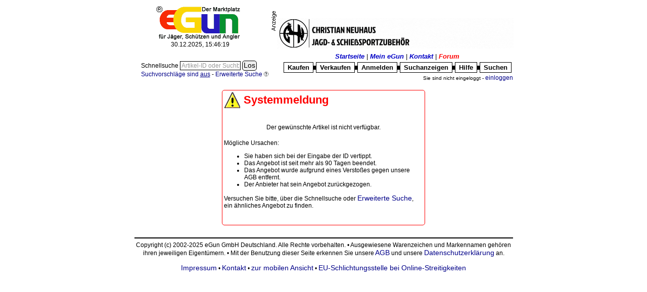

--- FILE ---
content_type: text/html; charset=ISO-8859-1
request_url: https://www.egun.de/market/item.php?id=19364770
body_size: 4329
content:
<HTML><HEAD>

	<meta http-equiv="expires" content="0">
		<meta name="robots" content="nofollow">	<meta http-equiv="content-type" content="text/html; charset=ISO-8859-1">
	<TITLE>eGun</TITLE><style type="text/css">* { border-color:black; } /* IE */
* { FONT-FAMILY: Arial, Verdana,Helvetica; }
td { font-size:12px}
TH    { FONT-WEIGHT: bold; COLOR: white;FONT-SIZE: 12px}
BODY    {FONT-SIZE: 12px}
P    {FONT-SIZE: 12px}
DIV    {FONT-SIZE: 12px}
INPUT     {BORDER-TOP-COLOR: black; BORDER-LEFT-COLOR: black; BORDER-RIGHT-COLOR: black; BORDER-BOTTOM-COLOR: black; BORDER-TOP-WIDTH: 1px; BORDER-LEFT-WIDTH: 1px; FONT-SIZE: 12px; BORDER-BOTTOM-WIDTH: 1px; FONT-FAMILY: Verdana,Helvetica; BORDER-RIGHT-WIDTH: 1px}
TEXTAREA  {BORDER-TOP-COLOR: black; BORDER-LEFT-COLOR: black; BORDER-RIGHT-COLOR: black; BORDER-BOTTOM-COLOR: black; BORDER-TOP-WIDTH: 1px; BORDER-LEFT-WIDTH: 1px; FONT-SIZE: 12px; BORDER-BOTTOM-WIDTH: 1px; FONT-FAMILY: Verdana,Helvetica; BORDER-RIGHT-WIDTH: 1px}
SELECT     {BORDER-TOP-COLOR: black; BORDER-LEFT-COLOR: black; BORDER-RIGHT-COLOR: black; BORDER-BOTTOM-COLOR: black; BORDER-TOP-WIDTH: 1px; BORDER-LEFT-WIDTH: 1px; FONT-SIZE: 12px; BORDER-BOTTOM-WIDTH: 1px; FONT-FAMILY: Verdana,Helvetica; BORDER-RIGHT-WIDTH: 1px}
FORM     {FONT-FAMILY: Arial,Verdana,Helvetica; }
A:link, .link   { COLOR: #000088; FONT-SIZE: 12px; FONT-FAMILY: Arial, Verdana, Helvetica; TEXT-DECORATION: none}
A:active        { COLOR: black; FONT-SIZE: 12px; FONT-FAMILY: Arial, Verdana, Helvetica; TEXT-DECORATION: underline}
A:visited       { COLOR: blue; FONT-SIZE: 12px; FONT-FAMILY: Arial, Verdana, Helvetica; TEXT-DECORATION: none}
A:hover         { FONT-SIZE: 12px; FONT-FAMILY: Arial, Verdana, Helvetica; TEXT-DECORATION: underline}

.h2 { height:25px;padding:0px;margin:0px; background:url(gfx/h2.gif) top left no-repeat;
  text-indent:21px; overflow:hidden; text-align:left; vertical-align:top;
  font-style:italic; font-weight:bold; font-size:16px; margin-bottom: 5px; }
.h2.L { width:195px; } .h2.R { width:525px; }
h2 a:hover, h2 a:active { text-decoration:none;}

img { border:none; }

/* www header - remove later */
	#mainmenu1 {font-size:13px;}
	#mainmenu1 a {font-size:13px;font-weight:bold;font-style:italic;color:#0000c6}
	#mainmenu2 .ref {display:block;border:1px solid; padding:2px 5px }
	#mainmenu2 a {font-size:13px;font-weight:bold;color:black;padding:2px}
	#mainmenu2 .dot {font-size:7px;padding:0px;margin:0px}
	#mainmenu1 a:hover, #mainmenu2 a:hover {text-decoration:none}

/* startseite */
img.flag { border:1px solid lightgray }
</style><script language="JavaScript" type="text/javascript">/* <![CDATA[ */
appMode = false;appModeGfxVer = '';
/* ]]> */</script>	<link rel="SHORTCUT ICON" href="/market/favicon.ico">
</HEAD>
<script language="JavaScript" type="text/javascript">/* <![CDATA[ */
presets = new Array ();

/* ]]> */</script>
	
<BODY bgcolor="#FFFfff"
><style type="text/css">#XcatContainer > div { display: none } #XcatContainer > div:first-child, #XcatContainer:hover > div { display: block }</style><TABLE width="755" border="0" cellspacing="2" cellpadding="0" align="center"><TR>
	<TD align="center" VALIGN=MIDDLE><a href="index.php"><img src="gfx/logo.png"
		alt="eGun - Der Marktplatz f&uuml;r J&auml;ger, Sch&uuml;tzen und Angler" border="0" valign="middle"></a><br>
		<span id="stime">30.12.2025 16:46:17</span></TD>
	<TD width="65%" valign="MIDDLE" align=right><IMG src="./images/werbung.gif" BORDER="0" alt="Werbung"><A HREF="adrotator/ad_click.php?id=441" target="_blank"><img src="images/banner/neuhaus_banner.gif" border="0" valign="middle" title="Christian Neuhaus Banner" width="468" height="60"</A><script language="JavaScript" type="text/javascript" src="timeinit-min.js"></script><script language="JavaScript" type="text/javascript">/* <![CDATA[ */
timeinit(1767109577876);
/* ]]> */</script></td>
</TR></TABLE>
<table width="755" border="0" align="center"><tr>
	<td align="right"><br>
	<table border="0"><tr><td nowrap><FORM name="search" action="list_items.php" method="GET" style="display:inline;" onSubmit="return qqSubmit();">
		<input type="hidden" name="mode" value="qry">
		<input type="hidden" name="plusdescr" value="off">
		<input type="hidden" name="wheremode" value="and">
		<label id="qqLabel" for="qquery"> Schnellsuche </label>
		<input type="text" name="query" id="qquery" class="long" style="width:120px;" value=""
			onMouseOver="qqHover(0);" onMouseOut="qqUnHover(0);" onFocus="qqFocus(0);" onBlur="qqBlur(0);" emptyValue="Artikel-ID oder Suchbegriff">
		<input id="qqrygo" type="submit" value="Los" title="Schnellsuche starten">
		<input type="hidden" name="quick" value="1">
	</Form>
	<br>
		<a href="user_options.php#searchhints"><small>Suchvorschl&auml;ge sind <u>aus</u></small></a> -

		<a href="search.php"><small>Erweiterte Suche</small></a>
		<div class="sprite spriteMisc circ-q9"><a href="help.php?nohead=2&viewMode=popup&topic=suchen#ankh" target="egun_help" onClick="openWin(550,580,this.href);return false;" title="?">&nbsp;</a></div></td></tr></table>	</td>
	<td align="right">
		<table border="0"><tr>
			<td align="center" id="mainmenu1">
				<a href="index.php">Startseite</a>
				| <a href="user_menu.php">Mein eGun</a>
				| <a href="help.php?nohead=2&viewMode=popup&topic=Kontakt#ankh" target="egun_help" onClick="openWin(550,580,this.href);return false;">Kontakt</a>
				| <a href="cafe.php" style="color:red">Forum</a>
			</td>
		</tr><tr>
			<td align="center" id="mainmenu2">
				<table border="0" cellspacing="0"><tr>
					<td class="ref" id="XcatContainer">
					<div><a href="browse.php">Kaufen</a></div>
						<div style="position:absolute;width:200px;background-color:white">
				<table border="0">
<TR>
<TD><div class="sprite spriteMisc ku39">&nbsp;</div></td>
<td> <b><a href="./list_items.php?cat=289">Angeln</a></b></td></tr>
<TR>
<TD><div class="sprite spriteMisc ku37">&nbsp;</div></td>
<td> <b><a href="./list_items.php?cat=274">Armbruste | Bogen</a></b></td></tr>
<TR>
<TD><div class="sprite spriteMisc ku37">&nbsp;</div></td>
<td> <b><a href="./list_items.php?cat=279">Blankwaffen</a></b></td></tr>
<TR>
<TD><div class="sprite spriteMisc ku37">&nbsp;</div></td>
<td> <b><a href="./list_items.php?cat=531">Büchsenmacherwerkzeuge</a></b></td></tr>
<TR>
<TD><div class="sprite spriteMisc ku37">&nbsp;</div></td>
<td> <b><a href="./list_items.php?cat=163">Druckluft Matchwaffen</a></b></td></tr>
<TR>
<TD><div class="sprite spriteMisc ku37">&nbsp;</div></td>
<td> <b><a href="./list_items.php?cat=253">Druckluftwaffen</a></b></td></tr>
<TR>
<TD><div class="sprite spriteMisc ku37">&nbsp;</div></td>
<td> <b><a href="./list_items.php?cat=246">Freie Waffen</a></b></td></tr>
<TR>
<TD><div class="sprite spriteMisc ku37">&nbsp;</div></td>
<td> <b><a href="./list_items.php?cat=100">Grosskaliber Kurzwaffen</a></b></td></tr>
<TR>
<TD><div class="sprite spriteMisc ku38">&nbsp;</div></td>
<td> <b><a href="./list_items.php?cat=64">Jagdwaffen</a></b></td></tr>
<TR>
<TD><div class="sprite spriteMisc ku38">&nbsp;</div></td>
<td> <b><a href="./list_items.php?cat=4">Jagdzubehör</a></b></td></tr>
<TR>
<TD><div class="sprite spriteMisc ku37">&nbsp;</div></td>
<td> <b><a href="./list_items.php?cat=153">KK-Sportwaffen</a></b></td></tr>
<TR>
<TD><div class="sprite spriteMisc ku37">&nbsp;</div></td>
<td> <b><a href="./list_items.php?cat=285">Literatur | Filme</a></b></td></tr>
<TR>
<TD><div class="sprite spriteMisc ku37">&nbsp;</div></td>
<td> <b><a href="./list_items.php?cat=212">Munition</a></b></td></tr>
<TR>
<TD><div class="sprite spriteMisc ku37">&nbsp;</div></td>
<td> <b><a href="./list_items.php?cat=434">Paintball</a></b></td></tr>
<TR>
<TD><div class="sprite spriteMisc ku41">&nbsp;</div></td>
<td> <b><a href="./list_items.php?cat=573">Reenactment</a></b></td></tr>
<TR>
<TD><div class="sprite spriteMisc ku40">&nbsp;</div></td>
<td> <b><a href="./list_items.php?cat=196">Sammlerwaffen/-munition</a></b></td></tr>
<TR>
<TD><div class="sprite spriteMisc ku37">&nbsp;</div></td>
<td> <b><a href="./list_items.php?cat=178">Schießsportausrüstung</a></b></td></tr>
<TR>
<TD><div class="sprite spriteMisc ku37">&nbsp;</div></td>
<td> <b><a href="./list_items.php?cat=948">Sicherheitsbedarf</a></b></td></tr>
<TR>
<TD><div class="sprite spriteMisc ku37">&nbsp;</div></td>
<td> <b><a href="./list_items.php?cat=492">Softair</a></b></td></tr>
<TR>
<TD><div class="sprite spriteMisc ku37">&nbsp;</div></td>
<td> <b><a href="./list_items.php?cat=81">Sportgewehre</a></b></td></tr>
<TR>
<TD><div class="sprite spriteMisc ku37">&nbsp;</div></td>
<td> <b><a href="./list_items.php?cat=201">Vorderladerwaffen</a></b></td></tr>
<TR>
<TD><div class="sprite spriteMisc ku37">&nbsp;</div></td>
<td> <b><a href="./list_items.php?cat=503">Westernwaffen</a></b></td></tr>
<TR>
<TD><div class="sprite spriteMisc ku37">&nbsp;</div></td>
<td> <b><a href="./list_items.php?cat=235">Wiederladen</a></b></td></tr>
</TABLE>
						</div>
</td>
					<td class="dot">&#9608;</td>
					<td class="ref"><a href="sell_select.php">Verkaufen</a></td>
					<td class="dot">&#9608;</td>
					<td class="ref"><a href="register.php">Anmelden</a></td>
					<td class="dot">&#9608;</td>
					<td class="ref"><a href="view_searches.php">Suchanzeigen</a></td>
					<td class="dot">&#9608;</td>
					<td class="ref"><a href="help.php?nohead=2&viewMode=popup&topic=#ankh" target="egun_help" onClick="openWin(550,580,this.href);return false;">Hilfe</a></td>
					<td class="dot">&#9608;</td>
					<td class="ref"><a href="search.php">Suchen</a></td>
				</tr></table>
			</td>
		</tr></table>
<small>Sie sind nicht eingeloggt - <a href="user_menu.php"><small>einloggen</small></a></small>	</td>
</tr></table>

<iframe id="ajap" style="display:none"></iframe><table width="755" id="pageContent" border="0" cellspacing="0" cellpadding="1" bgcolor="#FFFfff" align="center"><TR><TD>
<!-- begin content -->
<br><center><div class="mbox round err"><table border="0" width="100%"><tr><td><div class="sprite spriteMisc icon-error">&nbsp;</div></td><td width="100%">&nbsp;<b class="title">Systemmeldung</b></td></tr></table><br class="cl"><br>Der gewünschte Artikel ist nicht verfügbar.
    <br><br>
    <table align="center"><tr><td>
      M&ouml;gliche Ursachen:<ul>
        <li>Sie haben sich bei der Eingabe der ID vertippt.</li>
        <li>Das Angebot ist seit mehr als 90 Tagen beendet.</li>
        <li>Das Angebot wurde aufgrund eines Versto&szlig;es gegen unsere AGB entfernt.</li>
        <li>Der Anbieter hat sein Angebot zur&uuml;ckgezogen.</li>
      </ul>
      Versuchen Sie bitte, &uuml;ber die <label for="qquery">Schnellsuche</label> oder <a href="search.php">Erweiterte Suche</a>, ein &auml;hnliches Angebot zu finden.
      
    </td></tr></table><br><br></div><br></center><!-- end content -->
</TD></TR></Table>

<TABLE WIDTH="755" BORDER="0" ALIGN="Center"><TR>
	<TD align="center">
		<hr>
		Copyright (c) 2002-2025 eGun GmbH Deutschland. Alle Rechte vorbehalten.
		&bull;
		Ausgewiesene Warenzeichen und Markennamen geh&ouml;ren ihren jeweiligen Eigent&uuml;mern.
		&bull;
		Mit der Benutzung dieser Seite erkennen Sie unsere
			<a href="help.php?nohead=2&viewMode=popup&topic=AGB#ankh" target="egun_help" onClick="openWin(550,580,this.href);return false;"> AGB</a> und unsere
		<a href="help.php?nohead=2&viewMode=popup&topic=Datenschutz#ankh" target="egun_help" onClick="openWin(550,580,this.href);return false;">Datenschutzerkl&auml;rung</a> an.<br><br>
		<a href="help.php?nohead=2&viewMode=popup&topic=Impressum#ankh" target="egun_help" onClick="openWin(550,580,this.href);return false;">Impressum</a> &bull;
		<a href="help.php?nohead=2&viewMode=popup&topic=Kontakt#ankh" target="egun_help" onClick="openWin(550,580,this.href);return false;">Kontakt</a>
 &bull;
		<a href="https://m.egun.de/market/item.php?id=19364770">zur mobilen Ansicht</a> &bull;
		<a href="http://ec.europa.eu/consumers/odr/" target="_blank">EU-Schlichtungsstelle bei Online-Streitigkeiten</a>
	</TD>
</TR></TABLE><span style="background-color:#FFFfff;color:#FFFfff">request time: 0.004325 sec - runtime: 0.017714 sec</span><div id="scrollToTop" style="display:block;text-align:right" title="zur&uuml;ck nach open"
	><a class="sprite spriteGlass" href="#top" style="background-position:64px 320px">&nbsp;</a></div>
<script language="JavaScript" type="text/javascript" src="opt/jquery-3.6.1.min.js"></script><link rel="stylesheet" type="text/css" href="auc_style-min.css"><style type="text/css" media="print,embossed">.noprint { display : none; visibility : hidden; }
.printOnly { display : initial; visibility : visible; }
</style><script language="JavaScript" type="text/javascript" src="includes/window-min.js"></script><script language="JavaScript" type="text/javascript">/* <![CDATA[ */
function var_dump(){}
function qqSubmit()
{var el=document.getElementById('qquery');if(!el.value.length||el.value==qqHintValue)
{alert('Bitte Suchbegriff eingeben!');return false;}
else
{el.readOnly=true;document.getElementById('qqrygo').disabled=true;return true;}}
function var_dump(){}
function qqSubmit()
{var el=document.getElementById('qquery');if(!el.value.length||el.value==qqHintValue)
{alert('Bitte Suchbegriff eingeben!');return false;}
else
{el.readOnly=true;document.getElementById('qqrygo').disabled=true;return true;}}
function toTopDisplay()
{var el=$('#scrollToTop');if((window.pageYOffset||document.documentElement.scrollTop)>window.innerHeight)
{if(!el.is(':visible')){el.stop(true,true).fadeTo(200,0.5);}}
else{if(!el.is(':animated')){el.stop(true,true).fadeOut(200);}}}
function toTopPosition()
{var el=$('#scrollToTop');el.css('top',window.innerHeight-100);el.css('left',window.innerWidth-100);toTopDisplay();}
$(window).on('load',function(){var el=$('#scrollToTop');el.css('display','none');toTopPosition();el.css('position','fixed');el.on('mouseenter',function(){if($(this).is(':visible'))$(this).fadeTo(200,1);});el.on('mouseleave',function(){if($(this).is(':visible'))$(this).fadeTo(200,0.5);});$('#scrollToTop a').removeAttr('href');$('#scrollToTop a').on('click',function(){$('html, body').animate({scrollTop:0},'fast');});});$(window).on('scroll',toTopDisplay);$(window).on('resize',toTopPosition);$('input[emptyValue]').on('focus',function(){if(this.value==$(this).attr('emptyValue')){$(this).removeClass('empty');this.value='';}}).on('blur',function(){if(this.value==''){$(this).addClass('empty');this.value=$(this).attr('emptyValue');}}).trigger('blur');$('[class=onjs_hide]').css('display','none');$('[class=onjs_show]').css('display','');if('function'===typeof initCharCount){initCharCount('input[class=charField]');}
window.onload=function()
{qqBlur(0);};
/* ]]> */</script></BODY></HTML>
<div id="ajaxActive" style="padding:1px;margin:1px;border:1px solid black;background-color:white;width:140px;text-align:center;position:absolute;display:none"><span style="color:gray;font-size:13px">?</span> einen Augenblick bitte ...</div>


--- FILE ---
content_type: application/javascript
request_url: https://www.egun.de/market/timeinit-min.js
body_size: 360
content:
function createHIF(ident){var el;el=document.getElementById('HIF'+ident);if(!el){var p;el=document.createElement('iframe');el.id='HIF'+ident;el.style.width=1;el.style.height=1;el.style.display='none';el.src='about:blank;';p=document.getElementById('stime');if(p){p=p.parentNode}else p=document;p.appendChild(el)};return el};var timediff=0,aucEndsUTime=0,lastSync=0,clockIV=0
function timedisplay(){var curtime=new Date(),stamp;stamp=curtime.getTime();if(!lastSync||lastSync<stamp-3e5){lastSync=stamp;createHIF('clocksync').src='clocksync.js.php?'+stamp};curtime.setTime(stamp+timediff);document.getElementById('stime').innerHTML=curtime.toLocaleString('de-DE')}
function timeinit(servertime){if(!document.getElementById('stime')){alert('"stime" element not found');return};clienttime=new Date();lastSync=clienttime.getTime();timediff=servertime-lastSync;if(!clockIV){timedisplay();clockIV=window.setInterval('timedisplay()',1e3)}}